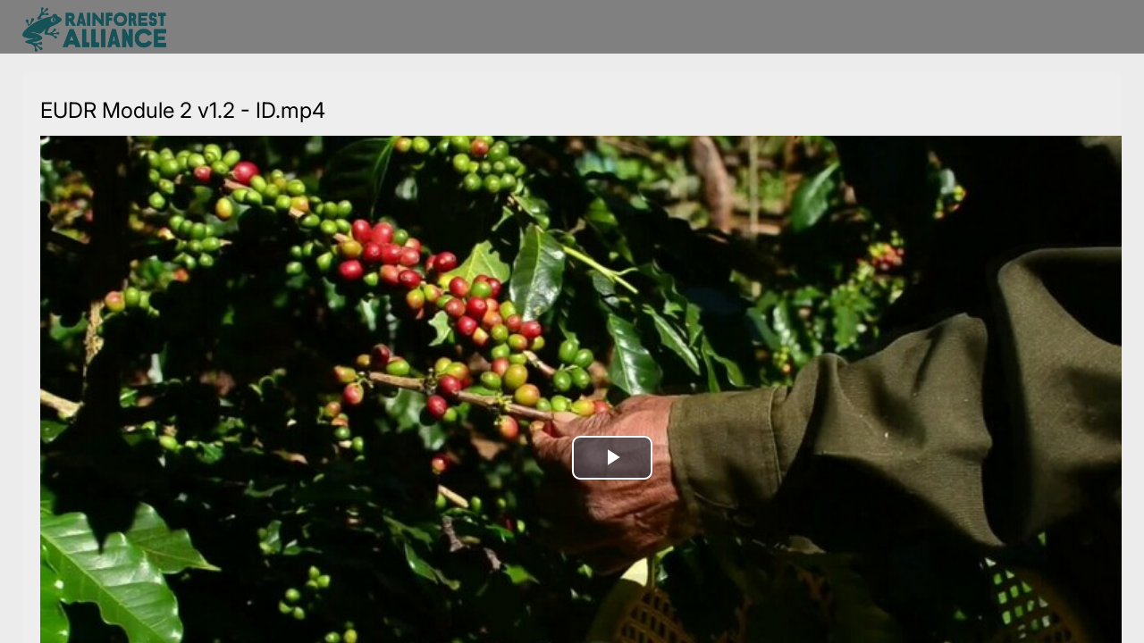

--- FILE ---
content_type: text/css;charset=UTF-8
request_url: https://stichtingra.resourcespace.com/css/css_override.php?k=5414284632&css_reload_key=5&noauth=
body_size: 283
content:
    #Header, #OverFlowLinks, #LoginHeader {
        background: rgb(128, 128, 128);
    }     #HeaderNav1, #HeaderNav1 li a, #HeaderNav2 li a, #HiddenLinks li.HeaderLink a {
        color: rgb(255, 255, 255);
    }
    #HeaderNav2 li {
        border-color: rgb(255, 255, 255);
    }
    #HeaderNav1 li.UploadButton a {
        color: #FFFFFF;
    }     #SearchBox, #HomeSiteText.dashtext, .HomePanelIN, #BrowseBar, #NewsPanel.BasicsBox, #remote_assist #SearchBoxPanel,
    .SearchBarTab.SearchBarTabSelected {
        background: rgb(128, 128, 128);
    } 